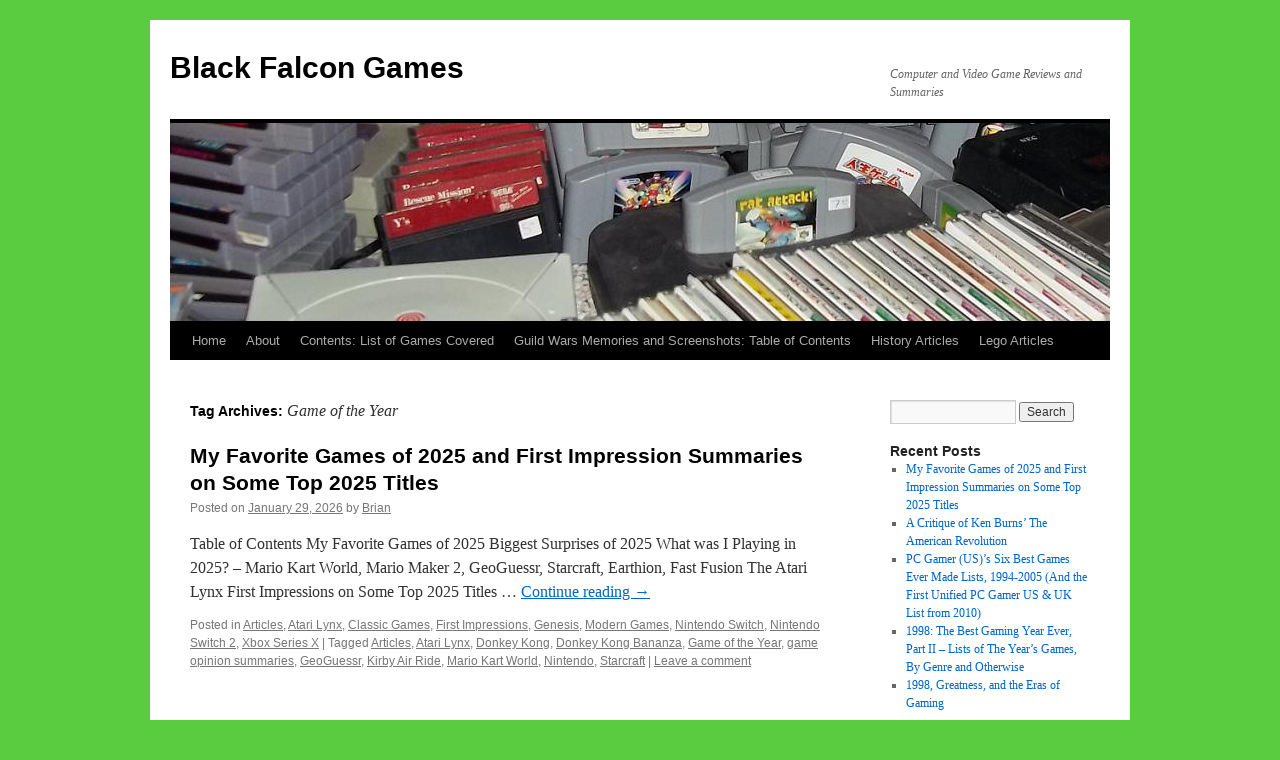

--- FILE ---
content_type: text/html; charset=UTF-8
request_url: https://blackfalcongames.net/?tag=game-of-the-year
body_size: 10919
content:
<!DOCTYPE html>
<html lang="en-US">
<head>
<meta charset="UTF-8" />
<title>
Game of the Year | Black Falcon Games	</title>
<link rel="profile" href="https://gmpg.org/xfn/11" />
<link rel="stylesheet" type="text/css" media="all" href="https://blackfalcongames.net/wp-content/themes/twentyten/style.css?ver=20251202" />
<link rel="pingback" href="https://blackfalcongames.net/xmlrpc.php">
<meta name='robots' content='max-image-preview:large' />
<link rel="alternate" type="application/rss+xml" title="Black Falcon Games &raquo; Feed" href="https://blackfalcongames.net/?feed=rss2" />
<link rel="alternate" type="application/rss+xml" title="Black Falcon Games &raquo; Comments Feed" href="https://blackfalcongames.net/?feed=comments-rss2" />
<link rel="alternate" type="application/rss+xml" title="Black Falcon Games &raquo; Game of the Year Tag Feed" href="https://blackfalcongames.net/?feed=rss2&#038;tag=game-of-the-year" />
<style id='wp-img-auto-sizes-contain-inline-css' type='text/css'>
img:is([sizes=auto i],[sizes^="auto," i]){contain-intrinsic-size:3000px 1500px}
/*# sourceURL=wp-img-auto-sizes-contain-inline-css */
</style>
<style id='wp-emoji-styles-inline-css' type='text/css'>

	img.wp-smiley, img.emoji {
		display: inline !important;
		border: none !important;
		box-shadow: none !important;
		height: 1em !important;
		width: 1em !important;
		margin: 0 0.07em !important;
		vertical-align: -0.1em !important;
		background: none !important;
		padding: 0 !important;
	}
/*# sourceURL=wp-emoji-styles-inline-css */
</style>
<style id='wp-block-library-inline-css' type='text/css'>
:root{--wp-block-synced-color:#7a00df;--wp-block-synced-color--rgb:122,0,223;--wp-bound-block-color:var(--wp-block-synced-color);--wp-editor-canvas-background:#ddd;--wp-admin-theme-color:#007cba;--wp-admin-theme-color--rgb:0,124,186;--wp-admin-theme-color-darker-10:#006ba1;--wp-admin-theme-color-darker-10--rgb:0,107,160.5;--wp-admin-theme-color-darker-20:#005a87;--wp-admin-theme-color-darker-20--rgb:0,90,135;--wp-admin-border-width-focus:2px}@media (min-resolution:192dpi){:root{--wp-admin-border-width-focus:1.5px}}.wp-element-button{cursor:pointer}:root .has-very-light-gray-background-color{background-color:#eee}:root .has-very-dark-gray-background-color{background-color:#313131}:root .has-very-light-gray-color{color:#eee}:root .has-very-dark-gray-color{color:#313131}:root .has-vivid-green-cyan-to-vivid-cyan-blue-gradient-background{background:linear-gradient(135deg,#00d084,#0693e3)}:root .has-purple-crush-gradient-background{background:linear-gradient(135deg,#34e2e4,#4721fb 50%,#ab1dfe)}:root .has-hazy-dawn-gradient-background{background:linear-gradient(135deg,#faaca8,#dad0ec)}:root .has-subdued-olive-gradient-background{background:linear-gradient(135deg,#fafae1,#67a671)}:root .has-atomic-cream-gradient-background{background:linear-gradient(135deg,#fdd79a,#004a59)}:root .has-nightshade-gradient-background{background:linear-gradient(135deg,#330968,#31cdcf)}:root .has-midnight-gradient-background{background:linear-gradient(135deg,#020381,#2874fc)}:root{--wp--preset--font-size--normal:16px;--wp--preset--font-size--huge:42px}.has-regular-font-size{font-size:1em}.has-larger-font-size{font-size:2.625em}.has-normal-font-size{font-size:var(--wp--preset--font-size--normal)}.has-huge-font-size{font-size:var(--wp--preset--font-size--huge)}.has-text-align-center{text-align:center}.has-text-align-left{text-align:left}.has-text-align-right{text-align:right}.has-fit-text{white-space:nowrap!important}#end-resizable-editor-section{display:none}.aligncenter{clear:both}.items-justified-left{justify-content:flex-start}.items-justified-center{justify-content:center}.items-justified-right{justify-content:flex-end}.items-justified-space-between{justify-content:space-between}.screen-reader-text{border:0;clip-path:inset(50%);height:1px;margin:-1px;overflow:hidden;padding:0;position:absolute;width:1px;word-wrap:normal!important}.screen-reader-text:focus{background-color:#ddd;clip-path:none;color:#444;display:block;font-size:1em;height:auto;left:5px;line-height:normal;padding:15px 23px 14px;text-decoration:none;top:5px;width:auto;z-index:100000}html :where(.has-border-color){border-style:solid}html :where([style*=border-top-color]){border-top-style:solid}html :where([style*=border-right-color]){border-right-style:solid}html :where([style*=border-bottom-color]){border-bottom-style:solid}html :where([style*=border-left-color]){border-left-style:solid}html :where([style*=border-width]){border-style:solid}html :where([style*=border-top-width]){border-top-style:solid}html :where([style*=border-right-width]){border-right-style:solid}html :where([style*=border-bottom-width]){border-bottom-style:solid}html :where([style*=border-left-width]){border-left-style:solid}html :where(img[class*=wp-image-]){height:auto;max-width:100%}:where(figure){margin:0 0 1em}html :where(.is-position-sticky){--wp-admin--admin-bar--position-offset:var(--wp-admin--admin-bar--height,0px)}@media screen and (max-width:600px){html :where(.is-position-sticky){--wp-admin--admin-bar--position-offset:0px}}

/*# sourceURL=wp-block-library-inline-css */
</style><style id='global-styles-inline-css' type='text/css'>
:root{--wp--preset--aspect-ratio--square: 1;--wp--preset--aspect-ratio--4-3: 4/3;--wp--preset--aspect-ratio--3-4: 3/4;--wp--preset--aspect-ratio--3-2: 3/2;--wp--preset--aspect-ratio--2-3: 2/3;--wp--preset--aspect-ratio--16-9: 16/9;--wp--preset--aspect-ratio--9-16: 9/16;--wp--preset--color--black: #000;--wp--preset--color--cyan-bluish-gray: #abb8c3;--wp--preset--color--white: #fff;--wp--preset--color--pale-pink: #f78da7;--wp--preset--color--vivid-red: #cf2e2e;--wp--preset--color--luminous-vivid-orange: #ff6900;--wp--preset--color--luminous-vivid-amber: #fcb900;--wp--preset--color--light-green-cyan: #7bdcb5;--wp--preset--color--vivid-green-cyan: #00d084;--wp--preset--color--pale-cyan-blue: #8ed1fc;--wp--preset--color--vivid-cyan-blue: #0693e3;--wp--preset--color--vivid-purple: #9b51e0;--wp--preset--color--blue: #0066cc;--wp--preset--color--medium-gray: #666;--wp--preset--color--light-gray: #f1f1f1;--wp--preset--gradient--vivid-cyan-blue-to-vivid-purple: linear-gradient(135deg,rgb(6,147,227) 0%,rgb(155,81,224) 100%);--wp--preset--gradient--light-green-cyan-to-vivid-green-cyan: linear-gradient(135deg,rgb(122,220,180) 0%,rgb(0,208,130) 100%);--wp--preset--gradient--luminous-vivid-amber-to-luminous-vivid-orange: linear-gradient(135deg,rgb(252,185,0) 0%,rgb(255,105,0) 100%);--wp--preset--gradient--luminous-vivid-orange-to-vivid-red: linear-gradient(135deg,rgb(255,105,0) 0%,rgb(207,46,46) 100%);--wp--preset--gradient--very-light-gray-to-cyan-bluish-gray: linear-gradient(135deg,rgb(238,238,238) 0%,rgb(169,184,195) 100%);--wp--preset--gradient--cool-to-warm-spectrum: linear-gradient(135deg,rgb(74,234,220) 0%,rgb(151,120,209) 20%,rgb(207,42,186) 40%,rgb(238,44,130) 60%,rgb(251,105,98) 80%,rgb(254,248,76) 100%);--wp--preset--gradient--blush-light-purple: linear-gradient(135deg,rgb(255,206,236) 0%,rgb(152,150,240) 100%);--wp--preset--gradient--blush-bordeaux: linear-gradient(135deg,rgb(254,205,165) 0%,rgb(254,45,45) 50%,rgb(107,0,62) 100%);--wp--preset--gradient--luminous-dusk: linear-gradient(135deg,rgb(255,203,112) 0%,rgb(199,81,192) 50%,rgb(65,88,208) 100%);--wp--preset--gradient--pale-ocean: linear-gradient(135deg,rgb(255,245,203) 0%,rgb(182,227,212) 50%,rgb(51,167,181) 100%);--wp--preset--gradient--electric-grass: linear-gradient(135deg,rgb(202,248,128) 0%,rgb(113,206,126) 100%);--wp--preset--gradient--midnight: linear-gradient(135deg,rgb(2,3,129) 0%,rgb(40,116,252) 100%);--wp--preset--font-size--small: 13px;--wp--preset--font-size--medium: 20px;--wp--preset--font-size--large: 36px;--wp--preset--font-size--x-large: 42px;--wp--preset--spacing--20: 0.44rem;--wp--preset--spacing--30: 0.67rem;--wp--preset--spacing--40: 1rem;--wp--preset--spacing--50: 1.5rem;--wp--preset--spacing--60: 2.25rem;--wp--preset--spacing--70: 3.38rem;--wp--preset--spacing--80: 5.06rem;--wp--preset--shadow--natural: 6px 6px 9px rgba(0, 0, 0, 0.2);--wp--preset--shadow--deep: 12px 12px 50px rgba(0, 0, 0, 0.4);--wp--preset--shadow--sharp: 6px 6px 0px rgba(0, 0, 0, 0.2);--wp--preset--shadow--outlined: 6px 6px 0px -3px rgb(255, 255, 255), 6px 6px rgb(0, 0, 0);--wp--preset--shadow--crisp: 6px 6px 0px rgb(0, 0, 0);}:where(.is-layout-flex){gap: 0.5em;}:where(.is-layout-grid){gap: 0.5em;}body .is-layout-flex{display: flex;}.is-layout-flex{flex-wrap: wrap;align-items: center;}.is-layout-flex > :is(*, div){margin: 0;}body .is-layout-grid{display: grid;}.is-layout-grid > :is(*, div){margin: 0;}:where(.wp-block-columns.is-layout-flex){gap: 2em;}:where(.wp-block-columns.is-layout-grid){gap: 2em;}:where(.wp-block-post-template.is-layout-flex){gap: 1.25em;}:where(.wp-block-post-template.is-layout-grid){gap: 1.25em;}.has-black-color{color: var(--wp--preset--color--black) !important;}.has-cyan-bluish-gray-color{color: var(--wp--preset--color--cyan-bluish-gray) !important;}.has-white-color{color: var(--wp--preset--color--white) !important;}.has-pale-pink-color{color: var(--wp--preset--color--pale-pink) !important;}.has-vivid-red-color{color: var(--wp--preset--color--vivid-red) !important;}.has-luminous-vivid-orange-color{color: var(--wp--preset--color--luminous-vivid-orange) !important;}.has-luminous-vivid-amber-color{color: var(--wp--preset--color--luminous-vivid-amber) !important;}.has-light-green-cyan-color{color: var(--wp--preset--color--light-green-cyan) !important;}.has-vivid-green-cyan-color{color: var(--wp--preset--color--vivid-green-cyan) !important;}.has-pale-cyan-blue-color{color: var(--wp--preset--color--pale-cyan-blue) !important;}.has-vivid-cyan-blue-color{color: var(--wp--preset--color--vivid-cyan-blue) !important;}.has-vivid-purple-color{color: var(--wp--preset--color--vivid-purple) !important;}.has-black-background-color{background-color: var(--wp--preset--color--black) !important;}.has-cyan-bluish-gray-background-color{background-color: var(--wp--preset--color--cyan-bluish-gray) !important;}.has-white-background-color{background-color: var(--wp--preset--color--white) !important;}.has-pale-pink-background-color{background-color: var(--wp--preset--color--pale-pink) !important;}.has-vivid-red-background-color{background-color: var(--wp--preset--color--vivid-red) !important;}.has-luminous-vivid-orange-background-color{background-color: var(--wp--preset--color--luminous-vivid-orange) !important;}.has-luminous-vivid-amber-background-color{background-color: var(--wp--preset--color--luminous-vivid-amber) !important;}.has-light-green-cyan-background-color{background-color: var(--wp--preset--color--light-green-cyan) !important;}.has-vivid-green-cyan-background-color{background-color: var(--wp--preset--color--vivid-green-cyan) !important;}.has-pale-cyan-blue-background-color{background-color: var(--wp--preset--color--pale-cyan-blue) !important;}.has-vivid-cyan-blue-background-color{background-color: var(--wp--preset--color--vivid-cyan-blue) !important;}.has-vivid-purple-background-color{background-color: var(--wp--preset--color--vivid-purple) !important;}.has-black-border-color{border-color: var(--wp--preset--color--black) !important;}.has-cyan-bluish-gray-border-color{border-color: var(--wp--preset--color--cyan-bluish-gray) !important;}.has-white-border-color{border-color: var(--wp--preset--color--white) !important;}.has-pale-pink-border-color{border-color: var(--wp--preset--color--pale-pink) !important;}.has-vivid-red-border-color{border-color: var(--wp--preset--color--vivid-red) !important;}.has-luminous-vivid-orange-border-color{border-color: var(--wp--preset--color--luminous-vivid-orange) !important;}.has-luminous-vivid-amber-border-color{border-color: var(--wp--preset--color--luminous-vivid-amber) !important;}.has-light-green-cyan-border-color{border-color: var(--wp--preset--color--light-green-cyan) !important;}.has-vivid-green-cyan-border-color{border-color: var(--wp--preset--color--vivid-green-cyan) !important;}.has-pale-cyan-blue-border-color{border-color: var(--wp--preset--color--pale-cyan-blue) !important;}.has-vivid-cyan-blue-border-color{border-color: var(--wp--preset--color--vivid-cyan-blue) !important;}.has-vivid-purple-border-color{border-color: var(--wp--preset--color--vivid-purple) !important;}.has-vivid-cyan-blue-to-vivid-purple-gradient-background{background: var(--wp--preset--gradient--vivid-cyan-blue-to-vivid-purple) !important;}.has-light-green-cyan-to-vivid-green-cyan-gradient-background{background: var(--wp--preset--gradient--light-green-cyan-to-vivid-green-cyan) !important;}.has-luminous-vivid-amber-to-luminous-vivid-orange-gradient-background{background: var(--wp--preset--gradient--luminous-vivid-amber-to-luminous-vivid-orange) !important;}.has-luminous-vivid-orange-to-vivid-red-gradient-background{background: var(--wp--preset--gradient--luminous-vivid-orange-to-vivid-red) !important;}.has-very-light-gray-to-cyan-bluish-gray-gradient-background{background: var(--wp--preset--gradient--very-light-gray-to-cyan-bluish-gray) !important;}.has-cool-to-warm-spectrum-gradient-background{background: var(--wp--preset--gradient--cool-to-warm-spectrum) !important;}.has-blush-light-purple-gradient-background{background: var(--wp--preset--gradient--blush-light-purple) !important;}.has-blush-bordeaux-gradient-background{background: var(--wp--preset--gradient--blush-bordeaux) !important;}.has-luminous-dusk-gradient-background{background: var(--wp--preset--gradient--luminous-dusk) !important;}.has-pale-ocean-gradient-background{background: var(--wp--preset--gradient--pale-ocean) !important;}.has-electric-grass-gradient-background{background: var(--wp--preset--gradient--electric-grass) !important;}.has-midnight-gradient-background{background: var(--wp--preset--gradient--midnight) !important;}.has-small-font-size{font-size: var(--wp--preset--font-size--small) !important;}.has-medium-font-size{font-size: var(--wp--preset--font-size--medium) !important;}.has-large-font-size{font-size: var(--wp--preset--font-size--large) !important;}.has-x-large-font-size{font-size: var(--wp--preset--font-size--x-large) !important;}
/*# sourceURL=global-styles-inline-css */
</style>

<style id='classic-theme-styles-inline-css' type='text/css'>
/*! This file is auto-generated */
.wp-block-button__link{color:#fff;background-color:#32373c;border-radius:9999px;box-shadow:none;text-decoration:none;padding:calc(.667em + 2px) calc(1.333em + 2px);font-size:1.125em}.wp-block-file__button{background:#32373c;color:#fff;text-decoration:none}
/*# sourceURL=/wp-includes/css/classic-themes.min.css */
</style>
<link rel='stylesheet' id='twentyten-block-style-css' href='https://blackfalcongames.net/wp-content/themes/twentyten/blocks.css?ver=20250220' type='text/css' media='all' />
<link rel="https://api.w.org/" href="https://blackfalcongames.net/index.php?rest_route=/" /><link rel="alternate" title="JSON" type="application/json" href="https://blackfalcongames.net/index.php?rest_route=/wp/v2/tags/416" /><link rel="EditURI" type="application/rsd+xml" title="RSD" href="https://blackfalcongames.net/xmlrpc.php?rsd" />
<meta name="generator" content="WordPress 6.9" />
<style type="text/css" id="custom-background-css">
body.custom-background { background-color: #59cc3f; }
</style>
	</head>

<body class="archive tag tag-game-of-the-year tag-416 custom-background wp-theme-twentyten">
<div id="wrapper" class="hfeed">
		<a href="#content" class="screen-reader-text skip-link">Skip to content</a>
	<div id="header">
		<div id="masthead">
			<div id="branding" role="banner">
									<div id="site-title">
						<span>
							<a href="https://blackfalcongames.net/" rel="home" >Black Falcon Games</a>
						</span>
					</div>
										<div id="site-description">Computer and Video Game Reviews and Summaries</div>
					<img src="https://blackfalcongames.net/wp-content/uploads/2014/07/banner.jpg" width="940" height="198" alt="Black Falcon Games" srcset="https://blackfalcongames.net/wp-content/uploads/2014/07/banner.jpg 940w, https://blackfalcongames.net/wp-content/uploads/2014/07/banner-300x63.jpg 300w" sizes="(max-width: 940px) 100vw, 940px" decoding="async" fetchpriority="high" />			</div><!-- #branding -->

			<div id="access" role="navigation">
				<div class="menu"><ul>
<li ><a href="https://blackfalcongames.net/">Home</a></li><li class="page_item page-item-2"><a href="https://blackfalcongames.net/?page_id=2">About</a></li>
<li class="page_item page-item-78"><a href="https://blackfalcongames.net/?page_id=78">Contents: List of Games Covered</a></li>
<li class="page_item page-item-1174"><a href="https://blackfalcongames.net/?page_id=1174">Guild Wars Memories and Screenshots: Table of Contents</a></li>
<li class="page_item page-item-1701"><a href="https://blackfalcongames.net/?page_id=1701">History Articles</a></li>
<li class="page_item page-item-1408"><a href="https://blackfalcongames.net/?page_id=1408">Lego Articles</a></li>
</ul></div>
			</div><!-- #access -->
		</div><!-- #masthead -->
	</div><!-- #header -->

	<div id="main">

		<div id="container">
			<div id="content" role="main">

				<h1 class="page-title">
				Tag Archives: <span>Game of the Year</span>				</h1>

				



	
			<div id="post-1706" class="post-1706 post type-post status-publish format-standard hentry category-articles category-atari-lynx category-classicgames category-first-impressions category-genesis category-modern-games category-nintendo-switch category-nintendo-switch-2 category-xbox-series-x tag-articles tag-atari-lynx tag-donkey-kong tag-donkey-kong-bananza tag-game-of-the-year tag-game-opinion-summaries-2 tag-geoguessr tag-kirby-air-ride tag-mario-kart-world tag-nintendo tag-starcraft">
			<h2 class="entry-title"><a href="https://blackfalcongames.net/?p=1706" rel="bookmark">My Favorite Games of 2025 and First Impression Summaries on Some Top 2025 Titles</a></h2>

			<div class="entry-meta">
				<span class="meta-prep meta-prep-author">Posted on</span> <a href="https://blackfalcongames.net/?p=1706" title="1:38 am" rel="bookmark"><span class="entry-date">January 29, 2026</span></a> <span class="meta-sep">by</span> <span class="author vcard"><a class="url fn n" href="https://blackfalcongames.net/?author=1" title="View all posts by Brian">Brian</a></span>			</div><!-- .entry-meta -->

					<div class="entry-summary">
				<p>Table of Contents My Favorite Games of 2025 Biggest Surprises of 2025 What was I Playing in 2025? &#8211; Mario Kart World, Mario Maker 2, GeoGuessr, Starcraft, Earthion, Fast Fusion The Atari Lynx First Impressions on Some Top 2025 Titles &hellip; <a href="https://blackfalcongames.net/?p=1706">Continue reading <span class="meta-nav">&rarr;</span></a></p>
			</div><!-- .entry-summary -->
	
			<div class="entry-utility">
									<span class="cat-links">
						<span class="entry-utility-prep entry-utility-prep-cat-links">Posted in</span> <a href="https://blackfalcongames.net/?cat=124" rel="category">Articles</a>, <a href="https://blackfalcongames.net/?cat=590" rel="category">Atari Lynx</a>, <a href="https://blackfalcongames.net/?cat=5" rel="category">Classic Games</a>, <a href="https://blackfalcongames.net/?cat=7" rel="category">First Impressions</a>, <a href="https://blackfalcongames.net/?cat=26" rel="category">Genesis</a>, <a href="https://blackfalcongames.net/?cat=6" rel="category">Modern Games</a>, <a href="https://blackfalcongames.net/?cat=437" rel="category">Nintendo Switch</a>, <a href="https://blackfalcongames.net/?cat=572" rel="category">Nintendo Switch 2</a>, <a href="https://blackfalcongames.net/?cat=484" rel="category">Xbox Series X</a>					</span>
					<span class="meta-sep">|</span>
				
								<span class="tag-links">
					<span class="entry-utility-prep entry-utility-prep-tag-links">Tagged</span> <a href="https://blackfalcongames.net/?tag=articles" rel="tag">Articles</a>, <a href="https://blackfalcongames.net/?tag=atari-lynx" rel="tag">Atari Lynx</a>, <a href="https://blackfalcongames.net/?tag=donkey-kong" rel="tag">Donkey Kong</a>, <a href="https://blackfalcongames.net/?tag=donkey-kong-bananza" rel="tag">Donkey Kong Bananza</a>, <a href="https://blackfalcongames.net/?tag=game-of-the-year" rel="tag">Game of the Year</a>, <a href="https://blackfalcongames.net/?tag=game-opinion-summaries-2" rel="tag">game opinion summaries</a>, <a href="https://blackfalcongames.net/?tag=geoguessr" rel="tag">GeoGuessr</a>, <a href="https://blackfalcongames.net/?tag=kirby-air-ride" rel="tag">Kirby Air Ride</a>, <a href="https://blackfalcongames.net/?tag=mario-kart-world" rel="tag">Mario Kart World</a>, <a href="https://blackfalcongames.net/?tag=nintendo" rel="tag">Nintendo</a>, <a href="https://blackfalcongames.net/?tag=starcraft" rel="tag">Starcraft</a>				</span>
				<span class="meta-sep">|</span>
				
				<span class="comments-link"><a href="https://blackfalcongames.net/?p=1706#respond">Leave a comment</a></span>

							</div><!-- .entry-utility -->
		</div><!-- #post-1706 -->

		
	

	
			<div id="post-1528" class="post-1528 post type-post status-publish format-standard hentry category-articles category-classicgames category-lists category-modern-games category-nes category-nintendo-switch category-playstation-4 category-xbox-series-x tag-diablo-iv tag-f-zero-99 tag-game-of-the-year tag-link-a-pix-color tag-mario tag-nintendo tag-nintendo-3ds tag-super-mario-bros tag-super-mario-bros-wonder tag-super-mario-maker-2">
			<h2 class="entry-title"><a href="https://blackfalcongames.net/?p=1528" rel="bookmark">2023 Game of the Year</a></h2>

			<div class="entry-meta">
				<span class="meta-prep meta-prep-author">Posted on</span> <a href="https://blackfalcongames.net/?p=1528" title="9:07 pm" rel="bookmark"><span class="entry-date">December 31, 2023</span></a> <span class="meta-sep">by</span> <span class="author vcard"><a class="url fn n" href="https://blackfalcongames.net/?author=1" title="View all posts by Brian">Brian</a></span>			</div><!-- .entry-meta -->

					<div class="entry-summary">
				<p>What I Have Been Playing This Year I&#8217;ve been sick this week, and while I&#8217;m getting better I&#8217;m not quite fully recovered yet so this will be shorter than it otherwise probably would be. This year, I bought as many &hellip; <a href="https://blackfalcongames.net/?p=1528">Continue reading <span class="meta-nav">&rarr;</span></a></p>
			</div><!-- .entry-summary -->
	
			<div class="entry-utility">
									<span class="cat-links">
						<span class="entry-utility-prep entry-utility-prep-cat-links">Posted in</span> <a href="https://blackfalcongames.net/?cat=124" rel="category">Articles</a>, <a href="https://blackfalcongames.net/?cat=5" rel="category">Classic Games</a>, <a href="https://blackfalcongames.net/?cat=255" rel="category">Lists</a>, <a href="https://blackfalcongames.net/?cat=6" rel="category">Modern Games</a>, <a href="https://blackfalcongames.net/?cat=20" rel="category">NES</a>, <a href="https://blackfalcongames.net/?cat=437" rel="category">Nintendo Switch</a>, <a href="https://blackfalcongames.net/?cat=485" rel="category">PlayStation 4</a>, <a href="https://blackfalcongames.net/?cat=484" rel="category">Xbox Series X</a>					</span>
					<span class="meta-sep">|</span>
				
								<span class="tag-links">
					<span class="entry-utility-prep entry-utility-prep-tag-links">Tagged</span> <a href="https://blackfalcongames.net/?tag=diablo-iv" rel="tag">Diablo IV</a>, <a href="https://blackfalcongames.net/?tag=f-zero-99" rel="tag">F-Zero 99</a>, <a href="https://blackfalcongames.net/?tag=game-of-the-year" rel="tag">Game of the Year</a>, <a href="https://blackfalcongames.net/?tag=link-a-pix-color" rel="tag">Link-A-Pix Color</a>, <a href="https://blackfalcongames.net/?tag=mario" rel="tag">mario</a>, <a href="https://blackfalcongames.net/?tag=nintendo" rel="tag">Nintendo</a>, <a href="https://blackfalcongames.net/?tag=nintendo-3ds" rel="tag">Nintendo 3DS</a>, <a href="https://blackfalcongames.net/?tag=super-mario-bros" rel="tag">Super Mario Bros.</a>, <a href="https://blackfalcongames.net/?tag=super-mario-bros-wonder" rel="tag">Super Mario Bros. Wonder</a>, <a href="https://blackfalcongames.net/?tag=super-mario-maker-2" rel="tag">Super Mario Maker 2</a>				</span>
				<span class="meta-sep">|</span>
				
				<span class="comments-link"><a href="https://blackfalcongames.net/?p=1528#respond">Leave a comment</a></span>

							</div><!-- .entry-utility -->
		</div><!-- #post-1528 -->

		
	

	
			<div id="post-1359" class="post-1359 post type-post status-publish format-standard hentry category-articles category-atari-5200 category-atari-jaguar category-genesis category-lists category-modern-games category-pc category-playstation-4 category-turbo-cd category-turbografx-16 category-wii-u category-xbox-one category-xbox-series-x tag-cruisn-blast tag-game-of-the-year tag-lists tag-nintendo-3ds tag-nintendo-switch tag-polybius tag-space-dungeon tag-super-mario-maker-2 tag-wario-ware tag-warioware tag-xbox-series-x">
			<h2 class="entry-title"><a href="https://blackfalcongames.net/?p=1359" rel="bookmark">2021 Game of the Year</a></h2>

			<div class="entry-meta">
				<span class="meta-prep meta-prep-author">Posted on</span> <a href="https://blackfalcongames.net/?p=1359" title="11:53 pm" rel="bookmark"><span class="entry-date">December 31, 2021</span></a> <span class="meta-sep">by</span> <span class="author vcard"><a class="url fn n" href="https://blackfalcongames.net/?author=1" title="View all posts by Brian">Brian</a></span>			</div><!-- .entry-meta -->

					<div class="entry-summary">
				<p>This 2021 Game of the Year article could be longer, but I think I cover the necessary categories well enough to post one this year.  (I did a GOTY list in 2019, but not 2020.Â  It makes a return this &hellip; <a href="https://blackfalcongames.net/?p=1359">Continue reading <span class="meta-nav">&rarr;</span></a></p>
			</div><!-- .entry-summary -->
	
			<div class="entry-utility">
									<span class="cat-links">
						<span class="entry-utility-prep entry-utility-prep-cat-links">Posted in</span> <a href="https://blackfalcongames.net/?cat=124" rel="category">Articles</a>, <a href="https://blackfalcongames.net/?cat=370" rel="category">Atari 5200</a>, <a href="https://blackfalcongames.net/?cat=444" rel="category">Atari Jaguar</a>, <a href="https://blackfalcongames.net/?cat=26" rel="category">Genesis</a>, <a href="https://blackfalcongames.net/?cat=255" rel="category">Lists</a>, <a href="https://blackfalcongames.net/?cat=6" rel="category">Modern Games</a>, <a href="https://blackfalcongames.net/?cat=30" rel="category">PC</a>, <a href="https://blackfalcongames.net/?cat=485" rel="category">PlayStation 4</a>, <a href="https://blackfalcongames.net/?cat=108" rel="category">Turbo CD</a>, <a href="https://blackfalcongames.net/?cat=25" rel="category">TurboGrafx-16</a>, <a href="https://blackfalcongames.net/?cat=404" rel="category">Wii U</a>, <a href="https://blackfalcongames.net/?cat=466" rel="category">Xbox One</a>, <a href="https://blackfalcongames.net/?cat=484" rel="category">Xbox Series X</a>					</span>
					<span class="meta-sep">|</span>
				
								<span class="tag-links">
					<span class="entry-utility-prep entry-utility-prep-tag-links">Tagged</span> <a href="https://blackfalcongames.net/?tag=cruisn-blast" rel="tag">Cruis'n Blast</a>, <a href="https://blackfalcongames.net/?tag=game-of-the-year" rel="tag">Game of the Year</a>, <a href="https://blackfalcongames.net/?tag=lists" rel="tag">Lists</a>, <a href="https://blackfalcongames.net/?tag=nintendo-3ds" rel="tag">Nintendo 3DS</a>, <a href="https://blackfalcongames.net/?tag=nintendo-switch" rel="tag">Nintendo Switch</a>, <a href="https://blackfalcongames.net/?tag=polybius" rel="tag">Polybius</a>, <a href="https://blackfalcongames.net/?tag=space-dungeon" rel="tag">Space Dungeon</a>, <a href="https://blackfalcongames.net/?tag=super-mario-maker-2" rel="tag">Super Mario Maker 2</a>, <a href="https://blackfalcongames.net/?tag=wario-ware" rel="tag">Wario Ware</a>, <a href="https://blackfalcongames.net/?tag=warioware" rel="tag">WarioWare</a>, <a href="https://blackfalcongames.net/?tag=xbox-series-x" rel="tag">Xbox Series X</a>				</span>
				<span class="meta-sep">|</span>
				
				<span class="comments-link"><a href="https://blackfalcongames.net/?p=1359#respond">Leave a comment</a></span>

							</div><!-- .entry-utility -->
		</div><!-- #post-1359 -->

		
	

	
			<div id="post-1318" class="post-1318 post type-post status-publish format-standard hentry category-atari-5200 category-atari-jaguar category-classicgames category-colecovision category-dreamcast category-game-boy-advance category-genesis category-intellivision category-lists category-modern-games category-nes category-nintendo-3ds category-nintendo-64 category-nintendo-ds category-nintendo-switch category-nintendo-wii category-pc category-pc-classicgames category-philips-cd-i category-playstation-3 category-playstation-portable category-ps-vita category-saturn category-sega-master-system category-turbo-cd category-turbografx-16 category-wii-u category-xbox-360 category-xbox-one tag-game-of-the-decade tag-game-of-the-year tag-lists tag-mario-maker">
			<h2 class="entry-title"><a href="https://blackfalcongames.net/?p=1318" rel="bookmark">My Favorite Games of 2019, and of the Decade of the 2010s</a></h2>

			<div class="entry-meta">
				<span class="meta-prep meta-prep-author">Posted on</span> <a href="https://blackfalcongames.net/?p=1318" title="2:56 am" rel="bookmark"><span class="entry-date">January 27, 2020</span></a> <span class="meta-sep">by</span> <span class="author vcard"><a class="url fn n" href="https://blackfalcongames.net/?author=1" title="View all posts by Brian">Brian</a></span>			</div><!-- .entry-meta -->

					<div class="entry-summary">
				<p>I usually do not do Game of the Year lists and have not for some time, and for good reason &#8212; it is impossible for any one person to play all of the great games released in a year, and &hellip; <a href="https://blackfalcongames.net/?p=1318">Continue reading <span class="meta-nav">&rarr;</span></a></p>
			</div><!-- .entry-summary -->
	
			<div class="entry-utility">
									<span class="cat-links">
						<span class="entry-utility-prep entry-utility-prep-cat-links">Posted in</span> <a href="https://blackfalcongames.net/?cat=370" rel="category">Atari 5200</a>, <a href="https://blackfalcongames.net/?cat=444" rel="category">Atari Jaguar</a>, <a href="https://blackfalcongames.net/?cat=5" rel="category">Classic Games</a>, <a href="https://blackfalcongames.net/?cat=450" rel="category">Colecovision</a>, <a href="https://blackfalcongames.net/?cat=75" rel="category">Dreamcast</a>, <a href="https://blackfalcongames.net/?cat=155" rel="category">Game Boy Advance</a>, <a href="https://blackfalcongames.net/?cat=26" rel="category">Genesis</a>, <a href="https://blackfalcongames.net/?cat=434" rel="category">Intellivision</a>, <a href="https://blackfalcongames.net/?cat=255" rel="category">Lists</a>, <a href="https://blackfalcongames.net/?cat=6" rel="category">Modern Games</a>, <a href="https://blackfalcongames.net/?cat=20" rel="category">NES</a>, <a href="https://blackfalcongames.net/?cat=415" rel="category">Nintendo 3DS</a>, <a href="https://blackfalcongames.net/?cat=9" rel="category">Nintendo 64</a>, <a href="https://blackfalcongames.net/?cat=14" rel="category">Nintendo DS</a>, <a href="https://blackfalcongames.net/?cat=437" rel="category">Nintendo Switch</a>, <a href="https://blackfalcongames.net/?cat=27" rel="category">Nintendo Wii</a>, <a href="https://blackfalcongames.net/?cat=30" rel="category">PC</a>, <a href="https://blackfalcongames.net/?cat=67" rel="category">PC</a>, <a href="https://blackfalcongames.net/?cat=452" rel="category">Philips CD-i</a>, <a href="https://blackfalcongames.net/?cat=392" rel="category">PlayStation 3</a>, <a href="https://blackfalcongames.net/?cat=175" rel="category">Playstation Portable</a>, <a href="https://blackfalcongames.net/?cat=423" rel="category">PS Vita</a>, <a href="https://blackfalcongames.net/?cat=65" rel="category">Saturn</a>, <a href="https://blackfalcongames.net/?cat=203" rel="category">Sega Master System</a>, <a href="https://blackfalcongames.net/?cat=108" rel="category">Turbo CD</a>, <a href="https://blackfalcongames.net/?cat=25" rel="category">TurboGrafx-16</a>, <a href="https://blackfalcongames.net/?cat=404" rel="category">Wii U</a>, <a href="https://blackfalcongames.net/?cat=176" rel="category">Xbox 360</a>, <a href="https://blackfalcongames.net/?cat=466" rel="category">Xbox One</a>					</span>
					<span class="meta-sep">|</span>
				
								<span class="tag-links">
					<span class="entry-utility-prep entry-utility-prep-tag-links">Tagged</span> <a href="https://blackfalcongames.net/?tag=game-of-the-decade" rel="tag">Game of the Decade</a>, <a href="https://blackfalcongames.net/?tag=game-of-the-year" rel="tag">Game of the Year</a>, <a href="https://blackfalcongames.net/?tag=lists" rel="tag">Lists</a>, <a href="https://blackfalcongames.net/?tag=mario-maker" rel="tag">Mario Maker</a>				</span>
				<span class="meta-sep">|</span>
				
				<span class="comments-link"><a href="https://blackfalcongames.net/?p=1318#respond">Leave a comment</a></span>

							</div><!-- .entry-utility -->
		</div><!-- #post-1318 -->

		
	

	
			<div id="post-368" class="post-368 post type-post status-publish format-standard hentry category-articles tag-3ds tag-articles tag-game-of-the-year tag-pc-2 tag-wii-u tag-xbox-one">
			<h2 class="entry-title"><a href="https://blackfalcongames.net/?p=368" rel="bookmark">Game of the Year 2017</a></h2>

			<div class="entry-meta">
				<span class="meta-prep meta-prep-author">Posted on</span> <a href="https://blackfalcongames.net/?p=368" title="1:32 am" rel="bookmark"><span class="entry-date">December 31, 2017</span></a> <span class="meta-sep">by</span> <span class="author vcard"><a class="url fn n" href="https://blackfalcongames.net/?author=1" title="View all posts by Brian">Brian</a></span>			</div><!-- .entry-meta -->

					<div class="entry-summary">
				<p>So it&#8217;s game of the year time again, and despite all they have said about what a great year this is for games, the gaming press has a pretty much consensus choice for 2017&#8217;s best game: Zelda: Breath of the &hellip; <a href="https://blackfalcongames.net/?p=368">Continue reading <span class="meta-nav">&rarr;</span></a></p>
			</div><!-- .entry-summary -->
	
			<div class="entry-utility">
									<span class="cat-links">
						<span class="entry-utility-prep entry-utility-prep-cat-links">Posted in</span> <a href="https://blackfalcongames.net/?cat=124" rel="category">Articles</a>					</span>
					<span class="meta-sep">|</span>
				
								<span class="tag-links">
					<span class="entry-utility-prep entry-utility-prep-tag-links">Tagged</span> <a href="https://blackfalcongames.net/?tag=3ds" rel="tag">3DS</a>, <a href="https://blackfalcongames.net/?tag=articles" rel="tag">Articles</a>, <a href="https://blackfalcongames.net/?tag=game-of-the-year" rel="tag">Game of the Year</a>, <a href="https://blackfalcongames.net/?tag=pc-2" rel="tag">pc</a>, <a href="https://blackfalcongames.net/?tag=wii-u" rel="tag">wii u</a>, <a href="https://blackfalcongames.net/?tag=xbox-one" rel="tag">Xbox One</a>				</span>
				<span class="meta-sep">|</span>
				
				<span class="comments-link"><a href="https://blackfalcongames.net/?p=368#respond">Leave a comment</a></span>

							</div><!-- .entry-utility -->
		</div><!-- #post-368 -->

		
	

			</div><!-- #content -->
		</div><!-- #container -->


		<div id="primary" class="widget-area" role="complementary">
			<ul class="xoxo">

<li id="search-2" class="widget-container widget_search"><form role="search" method="get" id="searchform" class="searchform" action="https://blackfalcongames.net/">
				<div>
					<label class="screen-reader-text" for="s">Search for:</label>
					<input type="text" value="" name="s" id="s" />
					<input type="submit" id="searchsubmit" value="Search" />
				</div>
			</form></li>
		<li id="recent-posts-2" class="widget-container widget_recent_entries">
		<h3 class="widget-title">Recent Posts</h3>
		<ul>
											<li>
					<a href="https://blackfalcongames.net/?p=1706">My Favorite Games of 2025 and First Impression Summaries on Some Top 2025 Titles</a>
									</li>
											<li>
					<a href="https://blackfalcongames.net/?p=1702">A Critique of Ken Burns&#8217; The American Revolution</a>
									</li>
											<li>
					<a href="https://blackfalcongames.net/?p=1695">PC Gamer (US)&#8217;s Six Best Games Ever Made Lists, 1994-2005 (And the First Unified PC Gamer US &#038; UK List from 2010)</a>
									</li>
											<li>
					<a href="https://blackfalcongames.net/?p=1693">1998: The Best Gaming Year Ever, Part II &#8211; Lists of The Year&#8217;s Games, By Genre and Otherwise</a>
									</li>
											<li>
					<a href="https://blackfalcongames.net/?p=1690">1998, Greatness, and the Eras of Gaming</a>
									</li>
					</ul>

		</li><li id="categories-2" class="widget-container widget_categories"><h3 class="widget-title">Categories</h3>
			<ul>
					<li class="cat-item cat-item-443"><a href="https://blackfalcongames.net/?cat=443">3DO</a>
</li>
	<li class="cat-item cat-item-123"><a href="https://blackfalcongames.net/?cat=123">Arcade Games</a>
</li>
	<li class="cat-item cat-item-124"><a href="https://blackfalcongames.net/?cat=124">Articles</a>
</li>
	<li class="cat-item cat-item-189"><a href="https://blackfalcongames.net/?cat=189">Books</a>
</li>
	<li class="cat-item cat-item-5"><a href="https://blackfalcongames.net/?cat=5">Classic Games</a>
<ul class='children'>
	<li class="cat-item cat-item-263"><a href="https://blackfalcongames.net/?cat=263">32X</a>
</li>
	<li class="cat-item cat-item-87"><a href="https://blackfalcongames.net/?cat=87">Atari 2600</a>
</li>
	<li class="cat-item cat-item-370"><a href="https://blackfalcongames.net/?cat=370">Atari 5200</a>
</li>
	<li class="cat-item cat-item-88"><a href="https://blackfalcongames.net/?cat=88">Atari 7800</a>
</li>
	<li class="cat-item cat-item-444"><a href="https://blackfalcongames.net/?cat=444">Atari Jaguar</a>
</li>
	<li class="cat-item cat-item-590"><a href="https://blackfalcongames.net/?cat=590">Atari Lynx</a>
</li>
	<li class="cat-item cat-item-450"><a href="https://blackfalcongames.net/?cat=450">Colecovision</a>
</li>
	<li class="cat-item cat-item-447"><a href="https://blackfalcongames.net/?cat=447">Game &amp; Watch</a>
</li>
	<li class="cat-item cat-item-28"><a href="https://blackfalcongames.net/?cat=28">Game Boy</a>
</li>
	<li class="cat-item cat-item-29"><a href="https://blackfalcongames.net/?cat=29">Game Boy Color</a>
</li>
	<li class="cat-item cat-item-34"><a href="https://blackfalcongames.net/?cat=34">Game Gear</a>
</li>
	<li class="cat-item cat-item-26"><a href="https://blackfalcongames.net/?cat=26">Genesis</a>
</li>
	<li class="cat-item cat-item-434"><a href="https://blackfalcongames.net/?cat=434">Intellivision</a>
</li>
	<li class="cat-item cat-item-20"><a href="https://blackfalcongames.net/?cat=20">NES</a>
</li>
	<li class="cat-item cat-item-9"><a href="https://blackfalcongames.net/?cat=9">Nintendo 64</a>
</li>
	<li class="cat-item cat-item-102"><a href="https://blackfalcongames.net/?cat=102">Odyssey 2</a>
</li>
	<li class="cat-item cat-item-67"><a href="https://blackfalcongames.net/?cat=67">PC</a>
</li>
	<li class="cat-item cat-item-452"><a href="https://blackfalcongames.net/?cat=452">Philips CD-i</a>
</li>
	<li class="cat-item cat-item-73"><a href="https://blackfalcongames.net/?cat=73">PlayStation</a>
</li>
	<li class="cat-item cat-item-65"><a href="https://blackfalcongames.net/?cat=65">Saturn</a>
</li>
	<li class="cat-item cat-item-95"><a href="https://blackfalcongames.net/?cat=95">Sega CD</a>
</li>
	<li class="cat-item cat-item-203"><a href="https://blackfalcongames.net/?cat=203">Sega Master System</a>
</li>
	<li class="cat-item cat-item-60"><a href="https://blackfalcongames.net/?cat=60">SNES</a>
</li>
	<li class="cat-item cat-item-276"><a href="https://blackfalcongames.net/?cat=276">TI 99/4A</a>
</li>
	<li class="cat-item cat-item-453"><a href="https://blackfalcongames.net/?cat=453">Tiger R-Zone</a>
</li>
	<li class="cat-item cat-item-108"><a href="https://blackfalcongames.net/?cat=108">Turbo CD</a>
</li>
	<li class="cat-item cat-item-25"><a href="https://blackfalcongames.net/?cat=25">TurboGrafx-16</a>
</li>
	<li class="cat-item cat-item-278"><a href="https://blackfalcongames.net/?cat=278">Virtual Boy</a>
</li>
</ul>
</li>
	<li class="cat-item cat-item-7"><a href="https://blackfalcongames.net/?cat=7">First Impressions</a>
</li>
	<li class="cat-item cat-item-589"><a href="https://blackfalcongames.net/?cat=589">History</a>
</li>
	<li class="cat-item cat-item-501"><a href="https://blackfalcongames.net/?cat=501">Legos</a>
</li>
	<li class="cat-item cat-item-255"><a href="https://blackfalcongames.net/?cat=255">Lists</a>
</li>
	<li class="cat-item cat-item-6"><a href="https://blackfalcongames.net/?cat=6">Modern Games</a>
<ul class='children'>
	<li class="cat-item cat-item-75"><a href="https://blackfalcongames.net/?cat=75">Dreamcast</a>
</li>
	<li class="cat-item cat-item-155"><a href="https://blackfalcongames.net/?cat=155">Game Boy Advance</a>
</li>
	<li class="cat-item cat-item-71"><a href="https://blackfalcongames.net/?cat=71">Gamecube</a>
</li>
	<li class="cat-item cat-item-415"><a href="https://blackfalcongames.net/?cat=415">Nintendo 3DS</a>
</li>
	<li class="cat-item cat-item-14"><a href="https://blackfalcongames.net/?cat=14">Nintendo DS</a>
</li>
	<li class="cat-item cat-item-437"><a href="https://blackfalcongames.net/?cat=437">Nintendo Switch</a>
</li>
	<li class="cat-item cat-item-572"><a href="https://blackfalcongames.net/?cat=572">Nintendo Switch 2</a>
</li>
	<li class="cat-item cat-item-27"><a href="https://blackfalcongames.net/?cat=27">Nintendo Wii</a>
</li>
	<li class="cat-item cat-item-451"><a href="https://blackfalcongames.net/?cat=451">Nokia N-Gage</a>
</li>
	<li class="cat-item cat-item-30"><a href="https://blackfalcongames.net/?cat=30">PC</a>
</li>
	<li class="cat-item cat-item-206"><a href="https://blackfalcongames.net/?cat=206">PlayStation 2</a>
</li>
	<li class="cat-item cat-item-392"><a href="https://blackfalcongames.net/?cat=392">PlayStation 3</a>
</li>
	<li class="cat-item cat-item-485"><a href="https://blackfalcongames.net/?cat=485">PlayStation 4</a>
</li>
	<li class="cat-item cat-item-175"><a href="https://blackfalcongames.net/?cat=175">Playstation Portable</a>
</li>
	<li class="cat-item cat-item-423"><a href="https://blackfalcongames.net/?cat=423">PS Vita</a>
</li>
	<li class="cat-item cat-item-404"><a href="https://blackfalcongames.net/?cat=404">Wii U</a>
</li>
	<li class="cat-item cat-item-72"><a href="https://blackfalcongames.net/?cat=72">Xbox</a>
</li>
	<li class="cat-item cat-item-176"><a href="https://blackfalcongames.net/?cat=176">Xbox 360</a>
</li>
	<li class="cat-item cat-item-466"><a href="https://blackfalcongames.net/?cat=466">Xbox One</a>
</li>
	<li class="cat-item cat-item-484"><a href="https://blackfalcongames.net/?cat=484">Xbox Series X</a>
</li>
</ul>
</li>
	<li class="cat-item cat-item-336"><a href="https://blackfalcongames.net/?cat=336">Non-Console Hardware (Controllers, etc.)</a>
<ul class='children'>
	<li class="cat-item cat-item-250"><a href="https://blackfalcongames.net/?cat=250">Dual Impact Gamepad</a>
</li>
	<li class="cat-item cat-item-249"><a href="https://blackfalcongames.net/?cat=249">neGcon</a>
</li>
</ul>
</li>
	<li class="cat-item cat-item-290"><a href="https://blackfalcongames.net/?cat=290">Research</a>
</li>
	<li class="cat-item cat-item-8"><a href="https://blackfalcongames.net/?cat=8">Reviews</a>
<ul class='children'>
	<li class="cat-item cat-item-188"><a href="https://blackfalcongames.net/?cat=188">Book Reviews (Gaming)</a>
</li>
	<li class="cat-item cat-item-117"><a href="https://blackfalcongames.net/?cat=117">Full Reviews</a>
</li>
	<li class="cat-item cat-item-83"><a href="https://blackfalcongames.net/?cat=83">Game Opinion Summaries</a>
</li>
	<li class="cat-item cat-item-245"><a href="https://blackfalcongames.net/?cat=245">Hardware</a>
</li>
</ul>
</li>
	<li class="cat-item cat-item-324"><a href="https://blackfalcongames.net/?cat=324">Strategies</a>
</li>
	<li class="cat-item cat-item-1"><a href="https://blackfalcongames.net/?cat=1">Uncategorized</a>
</li>
	<li class="cat-item cat-item-115"><a href="https://blackfalcongames.net/?cat=115">Updates</a>
</li>
			</ul>

			</li><li id="linkcat-4" class="widget-container widget_links"><h3 class="widget-title">Ttipse Website Network</h3>
	<ul class='xoxo blogroll'>
<li><a href="http://www.myrants.net/" title="Ranting and raving.">A place to rant and blow off steam.</a></li>

	</ul>
</li>
<li id="recent-comments-2" class="widget-container widget_recent_comments"><h3 class="widget-title">Recent Comments</h3><ul id="recentcomments"><li class="recentcomments"><span class="comment-author-link">Lixyweav</span> on <a href="https://blackfalcongames.net/?p=597#comment-136357">Guild Wars Memories and Screenshots, Part 4: Beta Weekend Event, March 2005</a></li><li class="recentcomments"><span class="comment-author-link">Dustin</span> on <a href="https://blackfalcongames.net/?page_id=2#comment-136331">About</a></li><li class="recentcomments"><span class="comment-author-link">Philip Smith</span> on <a href="https://blackfalcongames.net/?p=1671#comment-135361">My (Bad) Classic Starcraft Replays &#8211; A Game from 2/12/2002</a></li><li class="recentcomments"><span class="comment-author-link"><a href="https://blackfalcongames.net" class="url" rel="ugc">Brian</a></span> on <a href="https://blackfalcongames.net/?p=1647#comment-135246">How to Unlock Level Select in Eliminate Down (Sega Genesis)</a></li><li class="recentcomments"><span class="comment-author-link"><a href="https://irmaosver-e.github.io" class="url" rel="ugc external nofollow">Ernani da Silva Costa</a></span> on <a href="https://blackfalcongames.net/?p=1647#comment-135237">How to Unlock Level Select in Eliminate Down (Sega Genesis)</a></li></ul></li><li id="archives-2" class="widget-container widget_archive"><h3 class="widget-title">Archives</h3>
			<ul>
					<li><a href='https://blackfalcongames.net/?m=202601'>January 2026</a></li>
	<li><a href='https://blackfalcongames.net/?m=202512'>December 2025</a></li>
	<li><a href='https://blackfalcongames.net/?m=202511'>November 2025</a></li>
	<li><a href='https://blackfalcongames.net/?m=202510'>October 2025</a></li>
	<li><a href='https://blackfalcongames.net/?m=202507'>July 2025</a></li>
	<li><a href='https://blackfalcongames.net/?m=202506'>June 2025</a></li>
	<li><a href='https://blackfalcongames.net/?m=202503'>March 2025</a></li>
	<li><a href='https://blackfalcongames.net/?m=202501'>January 2025</a></li>
	<li><a href='https://blackfalcongames.net/?m=202412'>December 2024</a></li>
	<li><a href='https://blackfalcongames.net/?m=202411'>November 2024</a></li>
	<li><a href='https://blackfalcongames.net/?m=202410'>October 2024</a></li>
	<li><a href='https://blackfalcongames.net/?m=202409'>September 2024</a></li>
	<li><a href='https://blackfalcongames.net/?m=202406'>June 2024</a></li>
	<li><a href='https://blackfalcongames.net/?m=202405'>May 2024</a></li>
	<li><a href='https://blackfalcongames.net/?m=202404'>April 2024</a></li>
	<li><a href='https://blackfalcongames.net/?m=202403'>March 2024</a></li>
	<li><a href='https://blackfalcongames.net/?m=202312'>December 2023</a></li>
	<li><a href='https://blackfalcongames.net/?m=202311'>November 2023</a></li>
	<li><a href='https://blackfalcongames.net/?m=202310'>October 2023</a></li>
	<li><a href='https://blackfalcongames.net/?m=202309'>September 2023</a></li>
	<li><a href='https://blackfalcongames.net/?m=202308'>August 2023</a></li>
	<li><a href='https://blackfalcongames.net/?m=202307'>July 2023</a></li>
	<li><a href='https://blackfalcongames.net/?m=202306'>June 2023</a></li>
	<li><a href='https://blackfalcongames.net/?m=202305'>May 2023</a></li>
	<li><a href='https://blackfalcongames.net/?m=202304'>April 2023</a></li>
	<li><a href='https://blackfalcongames.net/?m=202303'>March 2023</a></li>
	<li><a href='https://blackfalcongames.net/?m=202302'>February 2023</a></li>
	<li><a href='https://blackfalcongames.net/?m=202301'>January 2023</a></li>
	<li><a href='https://blackfalcongames.net/?m=202212'>December 2022</a></li>
	<li><a href='https://blackfalcongames.net/?m=202211'>November 2022</a></li>
	<li><a href='https://blackfalcongames.net/?m=202210'>October 2022</a></li>
	<li><a href='https://blackfalcongames.net/?m=202209'>September 2022</a></li>
	<li><a href='https://blackfalcongames.net/?m=202208'>August 2022</a></li>
	<li><a href='https://blackfalcongames.net/?m=202207'>July 2022</a></li>
	<li><a href='https://blackfalcongames.net/?m=202206'>June 2022</a></li>
	<li><a href='https://blackfalcongames.net/?m=202205'>May 2022</a></li>
	<li><a href='https://blackfalcongames.net/?m=202204'>April 2022</a></li>
	<li><a href='https://blackfalcongames.net/?m=202203'>March 2022</a></li>
	<li><a href='https://blackfalcongames.net/?m=202202'>February 2022</a></li>
	<li><a href='https://blackfalcongames.net/?m=202201'>January 2022</a></li>
	<li><a href='https://blackfalcongames.net/?m=202112'>December 2021</a></li>
	<li><a href='https://blackfalcongames.net/?m=202111'>November 2021</a></li>
	<li><a href='https://blackfalcongames.net/?m=202110'>October 2021</a></li>
	<li><a href='https://blackfalcongames.net/?m=202109'>September 2021</a></li>
	<li><a href='https://blackfalcongames.net/?m=202105'>May 2021</a></li>
	<li><a href='https://blackfalcongames.net/?m=202008'>August 2020</a></li>
	<li><a href='https://blackfalcongames.net/?m=202003'>March 2020</a></li>
	<li><a href='https://blackfalcongames.net/?m=202001'>January 2020</a></li>
	<li><a href='https://blackfalcongames.net/?m=201912'>December 2019</a></li>
	<li><a href='https://blackfalcongames.net/?m=201911'>November 2019</a></li>
	<li><a href='https://blackfalcongames.net/?m=201910'>October 2019</a></li>
	<li><a href='https://blackfalcongames.net/?m=201909'>September 2019</a></li>
	<li><a href='https://blackfalcongames.net/?m=201908'>August 2019</a></li>
	<li><a href='https://blackfalcongames.net/?m=201907'>July 2019</a></li>
	<li><a href='https://blackfalcongames.net/?m=201906'>June 2019</a></li>
	<li><a href='https://blackfalcongames.net/?m=201905'>May 2019</a></li>
	<li><a href='https://blackfalcongames.net/?m=201904'>April 2019</a></li>
	<li><a href='https://blackfalcongames.net/?m=201903'>March 2019</a></li>
	<li><a href='https://blackfalcongames.net/?m=201902'>February 2019</a></li>
	<li><a href='https://blackfalcongames.net/?m=201901'>January 2019</a></li>
	<li><a href='https://blackfalcongames.net/?m=201812'>December 2018</a></li>
	<li><a href='https://blackfalcongames.net/?m=201811'>November 2018</a></li>
	<li><a href='https://blackfalcongames.net/?m=201810'>October 2018</a></li>
	<li><a href='https://blackfalcongames.net/?m=201809'>September 2018</a></li>
	<li><a href='https://blackfalcongames.net/?m=201808'>August 2018</a></li>
	<li><a href='https://blackfalcongames.net/?m=201807'>July 2018</a></li>
	<li><a href='https://blackfalcongames.net/?m=201806'>June 2018</a></li>
	<li><a href='https://blackfalcongames.net/?m=201805'>May 2018</a></li>
	<li><a href='https://blackfalcongames.net/?m=201804'>April 2018</a></li>
	<li><a href='https://blackfalcongames.net/?m=201803'>March 2018</a></li>
	<li><a href='https://blackfalcongames.net/?m=201802'>February 2018</a></li>
	<li><a href='https://blackfalcongames.net/?m=201801'>January 2018</a></li>
	<li><a href='https://blackfalcongames.net/?m=201712'>December 2017</a></li>
	<li><a href='https://blackfalcongames.net/?m=201711'>November 2017</a></li>
	<li><a href='https://blackfalcongames.net/?m=201710'>October 2017</a></li>
	<li><a href='https://blackfalcongames.net/?m=201709'>September 2017</a></li>
	<li><a href='https://blackfalcongames.net/?m=201708'>August 2017</a></li>
	<li><a href='https://blackfalcongames.net/?m=201707'>July 2017</a></li>
	<li><a href='https://blackfalcongames.net/?m=201706'>June 2017</a></li>
	<li><a href='https://blackfalcongames.net/?m=201705'>May 2017</a></li>
	<li><a href='https://blackfalcongames.net/?m=201704'>April 2017</a></li>
	<li><a href='https://blackfalcongames.net/?m=201703'>March 2017</a></li>
	<li><a href='https://blackfalcongames.net/?m=201702'>February 2017</a></li>
	<li><a href='https://blackfalcongames.net/?m=201701'>January 2017</a></li>
	<li><a href='https://blackfalcongames.net/?m=201612'>December 2016</a></li>
	<li><a href='https://blackfalcongames.net/?m=201611'>November 2016</a></li>
	<li><a href='https://blackfalcongames.net/?m=201610'>October 2016</a></li>
	<li><a href='https://blackfalcongames.net/?m=201609'>September 2016</a></li>
	<li><a href='https://blackfalcongames.net/?m=201608'>August 2016</a></li>
	<li><a href='https://blackfalcongames.net/?m=201607'>July 2016</a></li>
	<li><a href='https://blackfalcongames.net/?m=201606'>June 2016</a></li>
	<li><a href='https://blackfalcongames.net/?m=201605'>May 2016</a></li>
	<li><a href='https://blackfalcongames.net/?m=201604'>April 2016</a></li>
	<li><a href='https://blackfalcongames.net/?m=201603'>March 2016</a></li>
	<li><a href='https://blackfalcongames.net/?m=201602'>February 2016</a></li>
	<li><a href='https://blackfalcongames.net/?m=201601'>January 2016</a></li>
	<li><a href='https://blackfalcongames.net/?m=201512'>December 2015</a></li>
	<li><a href='https://blackfalcongames.net/?m=201511'>November 2015</a></li>
	<li><a href='https://blackfalcongames.net/?m=201510'>October 2015</a></li>
	<li><a href='https://blackfalcongames.net/?m=201509'>September 2015</a></li>
	<li><a href='https://blackfalcongames.net/?m=201508'>August 2015</a></li>
	<li><a href='https://blackfalcongames.net/?m=201507'>July 2015</a></li>
	<li><a href='https://blackfalcongames.net/?m=201506'>June 2015</a></li>
	<li><a href='https://blackfalcongames.net/?m=201505'>May 2015</a></li>
	<li><a href='https://blackfalcongames.net/?m=201504'>April 2015</a></li>
	<li><a href='https://blackfalcongames.net/?m=201503'>March 2015</a></li>
	<li><a href='https://blackfalcongames.net/?m=201502'>February 2015</a></li>
	<li><a href='https://blackfalcongames.net/?m=201501'>January 2015</a></li>
	<li><a href='https://blackfalcongames.net/?m=201412'>December 2014</a></li>
	<li><a href='https://blackfalcongames.net/?m=201411'>November 2014</a></li>
	<li><a href='https://blackfalcongames.net/?m=201410'>October 2014</a></li>
	<li><a href='https://blackfalcongames.net/?m=201409'>September 2014</a></li>
	<li><a href='https://blackfalcongames.net/?m=201408'>August 2014</a></li>
	<li><a href='https://blackfalcongames.net/?m=201407'>July 2014</a></li>
	<li><a href='https://blackfalcongames.net/?m=201402'>February 2014</a></li>
	<li><a href='https://blackfalcongames.net/?m=201401'>January 2014</a></li>
	<li><a href='https://blackfalcongames.net/?m=201311'>November 2013</a></li>
	<li><a href='https://blackfalcongames.net/?m=201308'>August 2013</a></li>
	<li><a href='https://blackfalcongames.net/?m=201305'>May 2013</a></li>
	<li><a href='https://blackfalcongames.net/?m=201302'>February 2013</a></li>
	<li><a href='https://blackfalcongames.net/?m=201210'>October 2012</a></li>
	<li><a href='https://blackfalcongames.net/?m=201209'>September 2012</a></li>
	<li><a href='https://blackfalcongames.net/?m=201208'>August 2012</a></li>
	<li><a href='https://blackfalcongames.net/?m=201206'>June 2012</a></li>
	<li><a href='https://blackfalcongames.net/?m=201205'>May 2012</a></li>
	<li><a href='https://blackfalcongames.net/?m=201203'>March 2012</a></li>
	<li><a href='https://blackfalcongames.net/?m=201112'>December 2011</a></li>
	<li><a href='https://blackfalcongames.net/?m=201012'>December 2010</a></li>
	<li><a href='https://blackfalcongames.net/?m=201011'>November 2010</a></li>
	<li><a href='https://blackfalcongames.net/?m=201010'>October 2010</a></li>
			</ul>

			</li>			</ul>
		</div><!-- #primary .widget-area -->


		<div id="secondary" class="widget-area" role="complementary">
			<ul class="xoxo">
				<li id="pages-4" class="widget-container widget_pages"><h3 class="widget-title">Pages</h3>
			<ul>
				<li class="page_item page-item-2"><a href="https://blackfalcongames.net/?page_id=2">About</a></li>
<li class="page_item page-item-78"><a href="https://blackfalcongames.net/?page_id=78">Contents: List of Games Covered</a></li>
<li class="page_item page-item-1174"><a href="https://blackfalcongames.net/?page_id=1174">Guild Wars Memories and Screenshots: Table of Contents</a></li>
<li class="page_item page-item-1701"><a href="https://blackfalcongames.net/?page_id=1701">History Articles</a></li>
<li class="page_item page-item-1408"><a href="https://blackfalcongames.net/?page_id=1408">Lego Articles</a></li>
			</ul>

			</li>			</ul>
		</div><!-- #secondary .widget-area -->

	</div><!-- #main -->

	<div id="footer" role="contentinfo">
		<div id="colophon">



			<div id="site-info">
				<a href="https://blackfalcongames.net/" rel="home">
					Black Falcon Games				</a>
							</div><!-- #site-info -->

			<div id="site-generator">
								<a href="https://wordpress.org/" class="imprint" title="Semantic Personal Publishing Platform">
					Proudly powered by WordPress.				</a>
			</div><!-- #site-generator -->

		</div><!-- #colophon -->
	</div><!-- #footer -->

</div><!-- #wrapper -->

<script id="wp-emoji-settings" type="application/json">
{"baseUrl":"https://s.w.org/images/core/emoji/17.0.2/72x72/","ext":".png","svgUrl":"https://s.w.org/images/core/emoji/17.0.2/svg/","svgExt":".svg","source":{"concatemoji":"https://blackfalcongames.net/wp-includes/js/wp-emoji-release.min.js?ver=6.9"}}
</script>
<script type="module">
/* <![CDATA[ */
/*! This file is auto-generated */
const a=JSON.parse(document.getElementById("wp-emoji-settings").textContent),o=(window._wpemojiSettings=a,"wpEmojiSettingsSupports"),s=["flag","emoji"];function i(e){try{var t={supportTests:e,timestamp:(new Date).valueOf()};sessionStorage.setItem(o,JSON.stringify(t))}catch(e){}}function c(e,t,n){e.clearRect(0,0,e.canvas.width,e.canvas.height),e.fillText(t,0,0);t=new Uint32Array(e.getImageData(0,0,e.canvas.width,e.canvas.height).data);e.clearRect(0,0,e.canvas.width,e.canvas.height),e.fillText(n,0,0);const a=new Uint32Array(e.getImageData(0,0,e.canvas.width,e.canvas.height).data);return t.every((e,t)=>e===a[t])}function p(e,t){e.clearRect(0,0,e.canvas.width,e.canvas.height),e.fillText(t,0,0);var n=e.getImageData(16,16,1,1);for(let e=0;e<n.data.length;e++)if(0!==n.data[e])return!1;return!0}function u(e,t,n,a){switch(t){case"flag":return n(e,"\ud83c\udff3\ufe0f\u200d\u26a7\ufe0f","\ud83c\udff3\ufe0f\u200b\u26a7\ufe0f")?!1:!n(e,"\ud83c\udde8\ud83c\uddf6","\ud83c\udde8\u200b\ud83c\uddf6")&&!n(e,"\ud83c\udff4\udb40\udc67\udb40\udc62\udb40\udc65\udb40\udc6e\udb40\udc67\udb40\udc7f","\ud83c\udff4\u200b\udb40\udc67\u200b\udb40\udc62\u200b\udb40\udc65\u200b\udb40\udc6e\u200b\udb40\udc67\u200b\udb40\udc7f");case"emoji":return!a(e,"\ud83e\u1fac8")}return!1}function f(e,t,n,a){let r;const o=(r="undefined"!=typeof WorkerGlobalScope&&self instanceof WorkerGlobalScope?new OffscreenCanvas(300,150):document.createElement("canvas")).getContext("2d",{willReadFrequently:!0}),s=(o.textBaseline="top",o.font="600 32px Arial",{});return e.forEach(e=>{s[e]=t(o,e,n,a)}),s}function r(e){var t=document.createElement("script");t.src=e,t.defer=!0,document.head.appendChild(t)}a.supports={everything:!0,everythingExceptFlag:!0},new Promise(t=>{let n=function(){try{var e=JSON.parse(sessionStorage.getItem(o));if("object"==typeof e&&"number"==typeof e.timestamp&&(new Date).valueOf()<e.timestamp+604800&&"object"==typeof e.supportTests)return e.supportTests}catch(e){}return null}();if(!n){if("undefined"!=typeof Worker&&"undefined"!=typeof OffscreenCanvas&&"undefined"!=typeof URL&&URL.createObjectURL&&"undefined"!=typeof Blob)try{var e="postMessage("+f.toString()+"("+[JSON.stringify(s),u.toString(),c.toString(),p.toString()].join(",")+"));",a=new Blob([e],{type:"text/javascript"});const r=new Worker(URL.createObjectURL(a),{name:"wpTestEmojiSupports"});return void(r.onmessage=e=>{i(n=e.data),r.terminate(),t(n)})}catch(e){}i(n=f(s,u,c,p))}t(n)}).then(e=>{for(const n in e)a.supports[n]=e[n],a.supports.everything=a.supports.everything&&a.supports[n],"flag"!==n&&(a.supports.everythingExceptFlag=a.supports.everythingExceptFlag&&a.supports[n]);var t;a.supports.everythingExceptFlag=a.supports.everythingExceptFlag&&!a.supports.flag,a.supports.everything||((t=a.source||{}).concatemoji?r(t.concatemoji):t.wpemoji&&t.twemoji&&(r(t.twemoji),r(t.wpemoji)))});
//# sourceURL=https://blackfalcongames.net/wp-includes/js/wp-emoji-loader.min.js
/* ]]> */
</script>
</body>
</html>
